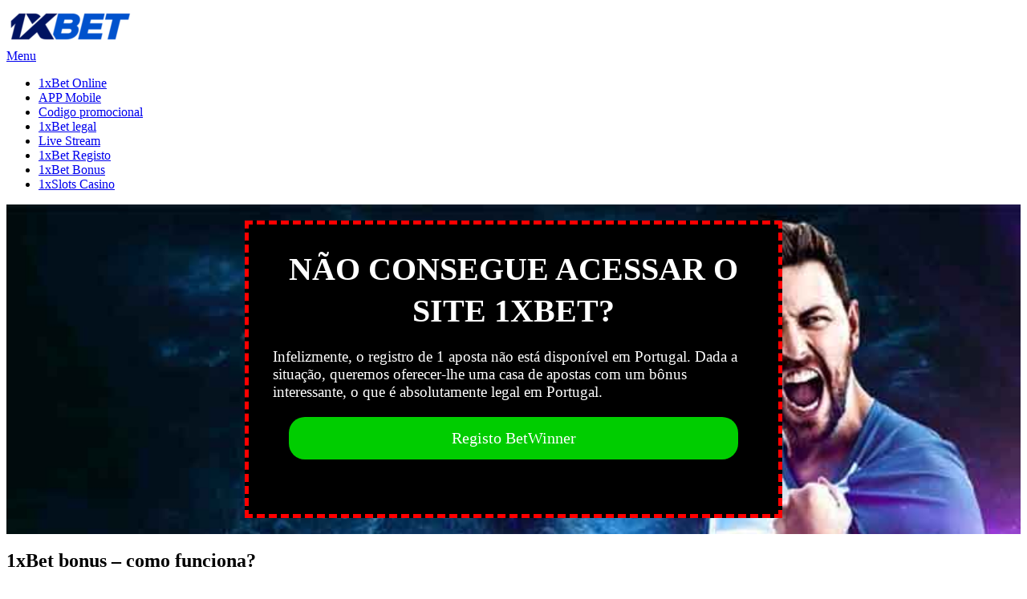

--- FILE ---
content_type: text/html; charset=UTF-8
request_url: https://1xbet-pt.net/1xbet-bonus-como-funciona/
body_size: 9624
content:
<!DOCTYPE html><html lang="pt-PT"><head><meta charset="UTF-8"><meta name="viewport" content="width=device-width, initial-scale=1"><script data-cfasync="false" id="ao_optimized_gfonts_config">WebFontConfig={google:{families:["Roboto:300,400,700","Roboto Condensed:300,400,700"] },classes:false, events:false, timeout:1500};</script><link rel="profile" href="http://gmpg.org/xfn/11"><link media="all" href="https://1xbet-pt.net/wp-content/cache/autoptimize/autoptimize_d0cafbc35d58b792675cc416ba44f1d9.php" rel="stylesheet" /><title>1xbet Bonus 130 euro,1xbet bonus registo, bonus condicoes</title><meta name='robots' content='max-image-preview:large' /><meta name="description"  content="1xbet Bonus ☑ Promocionais e ofertas de bônus do programa para os participantes da casa de apostas ☑ Bonus 1xbet - como funciona ☑ Como inscrever-se e obter o seu bónus? ☑ 1xbet bonus condicoes" /><link rel="canonical" href="https://1xbet-pt.net/1xbet-bonus-como-funciona/" /><link rel="amphtml" href="https://1xbet-pt.net/1xbet-bonus-como-funciona/amp/" /><meta name="generator" content="AMP for WP 1.0.87"/><link rel='dns-prefetch' href='//1xbet-pt.net' /><link href='https://fonts.gstatic.com' crossorigin='anonymous' rel='preconnect' /><link href='https://ajax.googleapis.com' rel='preconnect' /><link href='https://fonts.googleapis.com' rel='preconnect' /><link rel="https://api.w.org/" href="https://1xbet-pt.net/wp-json/" /><link rel="alternate" type="application/json" href="https://1xbet-pt.net/wp-json/wp/v2/pages/11" /><link rel="EditURI" type="application/rsd+xml" title="RSD" href="https://1xbet-pt.net/xmlrpc.php?rsd" /><link rel="wlwmanifest" type="application/wlwmanifest+xml" href="https://1xbet-pt.net/wp-includes/wlwmanifest.xml" /><meta name="generator" content="WordPress 5.8" /><link rel='shortlink' href='https://1xbet-pt.net/?p=11' /><link rel="alternate" type="application/json+oembed" href="https://1xbet-pt.net/wp-json/oembed/1.0/embed?url=https%3A%2F%2F1xbet-pt.net%2F1xbet-bonus-como-funciona%2F" /><link rel="alternate" type="text/xml+oembed" href="https://1xbet-pt.net/wp-json/oembed/1.0/embed?url=https%3A%2F%2F1xbet-pt.net%2F1xbet-bonus-como-funciona%2F&#038;format=xml" /><link rel="icon" href="https://1xbet-pt.net/wp-content/uploads/2019/04/cropped-favi-32x32.jpg" sizes="32x32" /><link rel="icon" href="https://1xbet-pt.net/wp-content/uploads/2019/04/cropped-favi-192x192.jpg" sizes="192x192" /><link rel="apple-touch-icon" href="https://1xbet-pt.net/wp-content/uploads/2019/04/cropped-favi-180x180.jpg" /><meta name="msapplication-TileImage" content="https://1xbet-pt.net/wp-content/uploads/2019/04/cropped-favi-270x270.jpg" /><style type="text/css" id="wp-custom-css">.nivo-caption {
	padding: 30px;
	background-color: rgba(0,0,0,0.5);
}

.comment-form-url {
	display: none;
}
.big-btn.ovh {
	overflow: hidden;
}
.logo {
	float: none;
	margin: 0 auto;
	display: block;
}
.nivo-caption .nivo-title {
    font-family: 'Roboto Condensed', sans-serif;
    font-size: 48px;
    font-weight: bold;
    color: #fff;
    margin: 0 0 20px 0;
    position: relative;
    display: inline-block;
	line-height: 1;
}
.comment-reply-title {
	font-size: 28px;
	color: #101010;
    font-family: 'Roboto',sans-serif;
    margin: 0 0 20px;
    padding: 0;
    line-height: 1.1;
    font-weight: 400;
}
.big-btn {
	display: block;
	width: auto;
	max-width: 470px;
	padding: 20px 40px;
	margin: 32px auto;
	box-sizing: border-box;
	box-shadow: 2px 2px 3px rgba(0,0,0,0.5);
	border: 3px solid green;
	color: green;
	font-size: 24px;
	text-transform: uppercase;
	text-align: center;
	transition: 0.15s;
	overflow: hidden;
}
.big-btn:hover {
	box-shadow: 0 0 0 rgba(0,0,0,0.9);
	border-color: #333;
}

.nivoSlider img {
	max-height: 70vh;
	object-fit: cover;
	object-position: top center;
}

.post-ratings {
	margin: 30px 0;
}

h2, h3 {
	overflow: hidden;
}
.ovh {
	display: none;
}
/*style promocode*/
.contptnet{
	margin:0 auto;
	width:100%;
}
.contptnet2{
	display:flex;
	justify-content:center;
	align-items:center;
	max-width:600px;
	height:100px;
	margin:0 auto;
	border-radius:5px;
}
.headirng{
	text-align:center;
	margin-top:20px !important;
}

.descrptnet{
	font-size:25px;
	text-align:center;
	text-transform:uppercase;
	color:#ff0000;
}
.codeptnet{
	display:block;
	font-size:32px;
	text-align:center;
	margin:0 !important;
	color:#ff0000;
}
.buttonptnet{
	display:flex;
	width:450px;
	height:50px;
	margin:0 auto;
	align-items:center;
	justify-content:center;
}
.buttonptnet1{
	max-width:200px !important;
	padding:1px;
	border-radius:10px;
	border:2px dashed green;
}
.buttonptneti{
		display:block;
	max-width:450px;
	width:300px;
	font-size: 20px;
	font-weight: 500;
	border-radius:10px;
	text-decoration: none;
	padding: 14px 0;
	border: 2px solid green;
	color: green;
	text-align: center;
	text-transform: uppercase;
	background-color: #fff;
	transition: .3s ease;
}
.buttonptneti:hover {
	border:2px solid #000;
}


.att-wrap {
    background: url(/wp-content/uploads/2019/07/1xbet-bonus.jpg) no-repeat;
    -webkit-background-size: cover;
    background-size: cover;
	padding: 20px;
  }
  .att-wrap-bg * {
    color: #fff;
  }
.att-wrap-entry-block {
	margin-bottom: 38px;
}
  .att-wrap-bg {
    max-width: 600px;
    margin: auto;
    background-color: #000;
    padding: 30px;
    border: 5px dashed red;
  }
  .att-wrap-entry-block img{
    height: 30px;
    display: inline-block;
    vertical-align: middle;
        margin-right: 10px;

  }
  .att-wrap-head {
    text-align: center;
    font-size: 40px;
    font-weight: bold;
		    line-height: 1.3em;
		margin-bottom: 20px;
  }
  .att-wrap-entry-block a{
    display: block;
    padding: 15px 20px;
    background-color: #00cd00;
    color: #fff;
    font-size: 20px;
    text-align: center;
    text-decoration: none;
    border-radius: 20px;
    margin: 20px;
    transition: .15s;
  }
  .att-wrap-entry-block a:hover {
    background-color: #cacd00;
  }
  .att-wrap-entry-block a span {
    display: inline-block;
    vertical-align: middle;
  }
  .att-wrap-entry-block ol li {
    font-size: 20px;
		line-height: 1.6em;
  }
  .att-wrap-entry-block ol li strong {
    display: inline-block;
    background-color: #fff;
    border: 1px dashed red;
    padding: 6px 14px;
    color: #000;
  }
  .att-wrap-entry-block>span {
    font-size: 20px;
    display: inline-block;
    margin: 10px;
    vertical-align: middle;
  }
button.pum-close {
	display: none;
}
.popup-submit {
	color: white;
    padding: 10px 20px;
    background: #2adf62;
    font-size: 30px;
    border-radius: 28px;
}
.popmake-close {
	    padding: 18px 13px;
    background: #848484;
    border-radius: 30px;
    color: #fff;
}
#popmake-209 {
	background: #ffb938 !important;
}
@media(max-width:468px){
	.att-wrap-head {
		font-size: 38px;
	}
	.att-wrap-bg {
		padding: 10px 20px;
	}
	.buttonptneti{
		width:135px;
		font-size:18px;
	}
	.codeptnet{
		font-size:27px;
	}
	.buttonptnet1{
		padding:0;
		height:47px;
	}
}
/*style promocode*/

@media screen and (max-width : 1024px) {
	.nivo-directionNav {
		display: none;
	}
	.nivo-caption p {
		display: none;
	}
	.nivo-caption .nivo-title {
		font-size: 32px;
	}
}
@media (min-width: 1169px) and (max-width : 1920px) {
	.nivo-caption {
		bottom: 15%;
	}
}

@media screen and (max-width: 767px) {
	.nivo-caption .nivo-title {
    font-size: 18px !important;
    line-height: 22px !important;
    margin: 0 0 10px !important;
}
	
}


@media screen and (max-width: 480px) and (min-width: 300px) {
	.nivo-caption .nivo-title {
    font-size: 18px !important;
    line-height: 22px !important;
    margin: -14px 0 10px !important;
}
	.nivo-caption {
    padding: 15px;
	}
}
@media screen and (min-width : 792px) {

}</style><script data-cfasync="false" id="ao_optimized_gfonts_webfontloader">(function() {var wf = document.createElement('script');wf.src='https://ajax.googleapis.com/ajax/libs/webfont/1/webfont.js';wf.type='text/javascript';wf.async='true';var s=document.getElementsByTagName('script')[0];s.parentNode.insertBefore(wf, s);})();</script></head><body class="page-template page-template-template-full-width page-template-template-full-width-php page page-id-11 wp-custom-logo"><div id="sitelayout_type" ><div class="site-header siteinner"><div class="container forhead"><div class="logo"> <a href="https://1xbet-pt.net/" class="custom-logo-link" rel="home"><img width="160" height="49" src="https://1xbet-pt.net/wp-content/uploads/2019/03/cropped-logo.png" class="custom-logo" alt="1xbet Portugal" /></a></div><div class="clear"></div></div><div class="mainmenu"><div class="container"><div class="toggle"> <a class="toggleMenu" href="#">Menu</a></div><div class="site_navigation"><div class="menu-1xmenu-container"><ul id="menu-1xmenu" class="menu"><li id="menu-item-41" class="menu-item menu-item-type-custom menu-item-object-custom menu-item-41"><a href="/">1xBet Online</a></li><li id="menu-item-42" class="menu-item menu-item-type-post_type menu-item-object-page menu-item-42"><a href="https://1xbet-pt.net/1xbet-mobile-app-download-de-aplicativos-para-android-iphone/">APP Mobile</a></li><li id="menu-item-43" class="menu-item menu-item-type-post_type menu-item-object-page menu-item-43"><a href="https://1xbet-pt.net/codigo-promocional-1xbet-2019-veja-todas-as-ofertas/">Codigo promocional</a></li><li id="menu-item-44" class="menu-item menu-item-type-post_type menu-item-object-page menu-item-44"><a href="https://1xbet-pt.net/1xbet-portugal-casa-de-apostas-online-em-portugal/">1xBet legal</a></li><li id="menu-item-45" class="menu-item menu-item-type-post_type menu-item-object-page menu-item-45"><a href="https://1xbet-pt.net/1xbet-stream-ao-vivo/">Live Stream</a></li><li id="menu-item-46" class="menu-item menu-item-type-post_type menu-item-object-page menu-item-46"><a href="https://1xbet-pt.net/1xbet-registo-pt-como-se-cadastrar-na-1-xbet-em-portugal/">1xBet Registo</a></li><li id="menu-item-47" class="menu-item menu-item-type-post_type menu-item-object-page current-menu-item page_item page-item-11 current_page_item menu-item-47"><a href="https://1xbet-pt.net/1xbet-bonus-como-funciona/" aria-current="page">1xBet Bonus</a></li><li id="menu-item-323" class="menu-item menu-item-type-post_type menu-item-object-page menu-item-323"><a href="https://1xbet-pt.net/revisao-do-1xslots-casino/">1xSlots Casino</a></li></ul></div></div></div></div></div><div class="att-wrap"><div class="att-wrap-bg"><div class="att-wrap-head" id="att-wrap-head">NÃO CONSEGUE ACESSAR O SITE 1XBET?<br></div><p style="font-size: 19px;">Infelizmente, o registro de 1 aposta não está disponível em Portugal. Dada a situação, queremos oferecer-lhe uma casa de apostas com um bônus interessante, o que é absolutamente legal em Portugal.</p><div class="att-wrap-entry"><div class="att-wrap-entry-block"> <a href="https://tiney.link/?_lp=1&_token=uuid_3v3t42vuj0hgc_3v3t42vuj0hgc6972b10c8b8cf4.41275424" rel="noopener nofollow" class="button-green">Registo BetWinner</a></div></div></div></div><div class="container"><div class="default_pagelayout"><section class="defaultpage_content_area fullwidth"><h1 class="entry-title">1xBet bonus &#8211; como funciona?</h1><div class="entry-content"><div id="attachment_141" style="width: 810px" class="wp-caption aligncenter"><img aria-describedby="caption-attachment-141" loading="lazy" class="lazy lazy-hidden wp-image-141 size-full" src="//1xbet-pt.net/wp-content/plugins/a3-lazy-load/assets/images/lazy_placeholder.gif" data-lazy-type="image" data-src="https://1xbet-pt.net/wp-content/uploads/2019/07/1xbet-bonus.jpg" alt="" width="800" height="414" srcset="" data-srcset="https://1xbet-pt.net/wp-content/uploads/2019/07/1xbet-bonus.jpg 800w, https://1xbet-pt.net/wp-content/uploads/2019/07/1xbet-bonus-300x155.jpg 300w, https://1xbet-pt.net/wp-content/uploads/2019/07/1xbet-bonus-768x397.jpg 768w" sizes="(max-width: 800px) 100vw, 800px" /><noscript><img aria-describedby="caption-attachment-141" loading="lazy" class="wp-image-141 size-full" src="https://1xbet-pt.net/wp-content/uploads/2019/07/1xbet-bonus.jpg" alt="" width="800" height="414" srcset="https://1xbet-pt.net/wp-content/uploads/2019/07/1xbet-bonus.jpg 800w, https://1xbet-pt.net/wp-content/uploads/2019/07/1xbet-bonus-300x155.jpg 300w, https://1xbet-pt.net/wp-content/uploads/2019/07/1xbet-bonus-768x397.jpg 768w" sizes="(max-width: 800px) 100vw, 800px" /></noscript><p id="caption-attachment-141" class="wp-caption-text">1xbet bônus e promoção</p></div><p>Hoje vamos falar sobre o infinitamente generosa plataforma de apostas 1xbet, que recebe todos os recém-chegados com um atraente bônus boas-vindas 1xbet. Como todos os prêmios desse tipo, o bônus é automaticamente creditado ao jogador ao depositar 100 euros como primeiro depósito, depois o bankroll automaticamente fica acrescentado até 200 euros. O 1xBet bônus permanece com o jogador até que seja totalmente recuperado. Bem, parece-me que para os novatos inscritos encontrar cem euros adicionais será uma motivação valiosa para se familiarizar rapidamente ao mundo das apostas esportivas e começar a usar o 1xbet Portugal.</p><p>Para entrar no jogo, você só precisa se registrar no 1xbet, formalizar sua conta pessoal, preencher tudo e depositar o primeiro dinheiro na conta do jogo. O 1xbet bonus será de 100% do valor do depósito, contudo não será superior a 100 euros. A propósito, ninguém lhe obriga a abrir uma conta em euros, pode ser em real, dólar ou outra moeda, e o <a href="https://1xbet-pt.net/codigo-promocional-1xbet-2019-veja-todas-as-ofertas/">codigo promocional 1xbet</a> ainda estará lá. Depois disso a coisa principal é não demorar muito e aproveitar para jogar num período de 30 dias. Caso contrário, a 1xbet ficará sem paciência e revogará seu bônus.</p> <a href="#popmake-315" class="big-btn" rel="nofollow">Registo BetWinner</a><h2>Particularidades e limitações do 1xBet bônus</h2><p>No entanto, as condições de apostas na 1xbet são bastante atraentes. O valor total do 1xbet bonus poderia ser cinco vezes maior. Ou seja, se a casa de apostas creditou cem euros de bônus na conta do jogador, o que deve fazer é apostar no valor total de 500 euros. Apenas as promoções express são levadas em conta, e deve acumular, pelo menos, três eventos com coeficientes de 1,40. Assim que o valor total for apostado cinco vezes e todas as apostas forem calculadas, a casa creditará o 1xbet bonus prometido na conta real do jogador.</p><p>E agora falamos um pouco sobre as limitações que esse 1xbet bonus impõe ao novato. A plataforma de apostas irá bloquear temporariamente a opção de retirar fundos para cada participante da promoção. Depois que o jogador ganha (ou perde) o dinheiro do bônus, toda a promoção estará zerada de novo. No entanto, estou certo de que o jogador estará com muita vontade de usar seu bônus, deve lembrar que a retirada dos fundos somente quando atingir seu objetivo. Então, amigos, registrem-se e usem sua chance, enquanto houver essa oportunidade.</p> <a href="#popmake-315" class="big-btn" rel="nofollow">Registo BetWinner</a><h2>Outros 1xBet bônus disponíveis e promoções progressivas</h2><div id="attachment_142" style="width: 810px" class="wp-caption aligncenter"><img aria-describedby="caption-attachment-142" loading="lazy" class="lazy lazy-hidden wp-image-142 size-full" src="//1xbet-pt.net/wp-content/plugins/a3-lazy-load/assets/images/lazy_placeholder.gif" data-lazy-type="image" data-src="https://1xbet-pt.net/wp-content/uploads/2019/07/1xbet-promotionss-on-site.jpg" alt="" width="800" height="390" srcset="" data-srcset="https://1xbet-pt.net/wp-content/uploads/2019/07/1xbet-promotionss-on-site.jpg 800w, https://1xbet-pt.net/wp-content/uploads/2019/07/1xbet-promotionss-on-site-300x146.jpg 300w, https://1xbet-pt.net/wp-content/uploads/2019/07/1xbet-promotionss-on-site-768x374.jpg 768w" sizes="(max-width: 800px) 100vw, 800px" /><noscript><img aria-describedby="caption-attachment-142" loading="lazy" class="wp-image-142 size-full" src="https://1xbet-pt.net/wp-content/uploads/2019/07/1xbet-promotionss-on-site.jpg" alt="" width="800" height="390" srcset="https://1xbet-pt.net/wp-content/uploads/2019/07/1xbet-promotionss-on-site.jpg 800w, https://1xbet-pt.net/wp-content/uploads/2019/07/1xbet-promotionss-on-site-300x146.jpg 300w, https://1xbet-pt.net/wp-content/uploads/2019/07/1xbet-promotionss-on-site-768x374.jpg 768w" sizes="(max-width: 800px) 100vw, 800px" /></noscript><p id="caption-attachment-142" class="wp-caption-text">1xbet promoções no site</p></div><p>Todos os anos aparecem inúmeros bonus 1xbet e promoções. Frequentemente são temporários, cronometrados e relativos a um evento, mas também existem as promoções permanentes, como o 1xbet bônus de boas vindas, um bônus para apostas falhadas e vários jackpots. Relativamente recente, também foram adicionados os bônus individuais para comemorar o aniversário do jogador. É muito bom receber um repasse grátis nesse dia.</p><p>É impossível não notar que a empresa continuamente realiza concursos em vários sites parceiros com taxas e previsões, de modo que qualquer um pode tentar sua sorte e ganhar um saldo para apostas futuras sem arriscar nada.</p><p>Não muito tempo atrás, por exemplo, a 1xbet lançou um projeto interessante junto com um canal popular no YouTube, falaremos disso a continuação porque você precisa assisti-lo, mas o ponto é que este é um forma de premiar e jogar muito interessante, que representa outro tipo de competição. Participe e ganhe prêmios exclusivos.</p> <a href="#popmake-315" class="big-btn" rel="nofollow">Registo BetWinner</a><h2>Informação adicional sobre a plataforma 1xBet</h2><p>Hoje, nosso foco é a operadora de apostas1xBet que merece uma revisão detalhada de suas atividades porque está no mercado de jogo de Portugal há relativamente pouco tempo. Os operadores começaram como o escritório de apostas real na Rússia em 2007 e já se tornaram uns dos melhores neste nicho. Segundo as estatísticas, a casa 1xBet é agora a marca de referência mais popular e reconhecível de apostas da Rússia. Centenas de milhares de jogadores escolheram precisamente esta empresa e agora vamos entender o porquê.</p><p>Em particular, quero destacar o apoio geral que esta empresa recebe. Você pode contatá-los de qualquer maneira conveniente para você &#8211; escrevendo uma carta, escrevendo no bate-papo, ligando de um celular ou diretamente no site (também existe essa função). O próximo passo da evolução provavelmente será o encontro personal ao vivo com um cliente. Nãooo, é uma brincadeira, claro, mas o serviço de suporte de qualidade desempenha um papel significativo nesse negócio e o 1xBet entende isso como nenhum outro.</p><h3>Componente financeiro</h3><p><img loading="lazy" class="lazy lazy-hidden aligncenter wp-image-338 size-full" title="Informação adicional sobre a plataforma 1xBet" src="//1xbet-pt.net/wp-content/plugins/a3-lazy-load/assets/images/lazy_placeholder.gif" data-lazy-type="image" data-src="https://1xbet-pt.net/wp-content/uploads/2021/01/5.png" alt="Informação adicional sobre a plataforma 1xBet" width="1776" height="828" srcset="" data-srcset="https://1xbet-pt.net/wp-content/uploads/2021/01/5.png 1776w, https://1xbet-pt.net/wp-content/uploads/2021/01/5-300x140.png 300w, https://1xbet-pt.net/wp-content/uploads/2021/01/5-768x358.png 768w, https://1xbet-pt.net/wp-content/uploads/2021/01/5-1024x477.png 1024w" sizes="(max-width: 1776px) 100vw, 1776px" /><noscript><img loading="lazy" class="aligncenter wp-image-338 size-full" title="Informação adicional sobre a plataforma 1xBet" src="https://1xbet-pt.net/wp-content/uploads/2021/01/5.png" alt="Informação adicional sobre a plataforma 1xBet" width="1776" height="828" srcset="https://1xbet-pt.net/wp-content/uploads/2021/01/5.png 1776w, https://1xbet-pt.net/wp-content/uploads/2021/01/5-300x140.png 300w, https://1xbet-pt.net/wp-content/uploads/2021/01/5-768x358.png 768w, https://1xbet-pt.net/wp-content/uploads/2021/01/5-1024x477.png 1024w" sizes="(max-width: 1776px) 100vw, 1776px" /></noscript></p><p>Vamos começar com a recarga da conta, também aqui tudo está em ordem. Você precisa trabalhar duro para encontrar um sistema de pagamento que não estaria disponível no site. O mínimo com o qual você pode recarregar sua conta é 1 euro, 1 dólar ou valores equivalentes em outras moedas. Alias, esta plataforma de apostas suporta transações em mais do que suficientes moedas.</p><p>Quanto à retirada de fundos, pode ser feito no mesmo sistema de pagamento com o qual foi feito o depósito. Isso é feito, principalmente, para aumentar a segurança das contas dos clientes. No entanto, no caso em que a retirada no sistema de pagamento com o qual depositou, por algum motivo não for disponível mais para você, o [óbice pode ser resolvido entrando em contato com o serviço de suporte. Na verdade terá que passar pelo processo de confirmação da identidade, mas não é um processo tão longo.</p><h3>Alto indice de confiabilidade</h3><p>Este é agora o ponto mais vulnerável da empresa. Não porque seja uma plataforma de apostas não confiável, nada disso. Um líder de mercado deve ser confiável por definição. Mas porque os competidores e até mesmos jogadores tentam trapacear, invadir o soft da empresa tentando aproveitar algumas funcionalidades. Logo depois de uma tentativa frustrada de fazê-lo, começam a acusar a casa de danos afligidos a eles e a espalhar suas queixas sempre que possível.</p><p>De fato, há um certo percentual de insatisfação em cada empresa e, consequentemente, quanto maior for empresa, maior será o número desse percentual. Assim, por exemplo, em uma empresa onde apenas 1000 jogadores jogam, 1% está insatisfeito &#8211; serão apenas 10 jogadores, mas em uma empresa onde centenas de milhares jogam 1% já está longe de 10 jogadores, aproxima-se a mais de 1.000. É normal, nada a fazer. Nesse sentido, alguns podem ter uma opinião subjetiva e absolutamente errada, bem distante da realidade.</p><p>Com a nossa experiência e autoridade podemos garantir-lhes, amigos, que esta empresa é uma das mais confiáveis ​​do setor. E não se apresse a acreditar em todos os tipos de avaliações que aparecem, a maioria é propaganda negra de concorrentes e queixas de fraudadores.</p><h3>Benefícios do 1xBet bônus</h3><p><img loading="lazy" class="lazy lazy-hidden aligncenter wp-image-143 size-full" src="//1xbet-pt.net/wp-content/plugins/a3-lazy-load/assets/images/lazy_placeholder.gif" data-lazy-type="image" data-src="https://1xbet-pt.net/wp-content/uploads/2019/07/dfgsdf.jpg" alt="" width="800" height="450" srcset="" data-srcset="https://1xbet-pt.net/wp-content/uploads/2019/07/dfgsdf.jpg 800w, https://1xbet-pt.net/wp-content/uploads/2019/07/dfgsdf-300x169.jpg 300w, https://1xbet-pt.net/wp-content/uploads/2019/07/dfgsdf-768x432.jpg 768w" sizes="(max-width: 800px) 100vw, 800px" /><noscript><img loading="lazy" class="aligncenter wp-image-143 size-full" src="https://1xbet-pt.net/wp-content/uploads/2019/07/dfgsdf.jpg" alt="" width="800" height="450" srcset="https://1xbet-pt.net/wp-content/uploads/2019/07/dfgsdf.jpg 800w, https://1xbet-pt.net/wp-content/uploads/2019/07/dfgsdf-300x169.jpg 300w, https://1xbet-pt.net/wp-content/uploads/2019/07/dfgsdf-768x432.jpg 768w" sizes="(max-width: 800px) 100vw, 800px" /></noscript></p><p>A revisão da casa 1xBet deixa claro que esta empresa atingiu um alto nível de qualidade e cada ano esse nível só fica melhor. Observando-a desde o início de sua atividade, podemos dizer com confiança que esta empresa tem um grande futuro. Regulares melhorias funcionais, atividades de marketing, programas de fidelidade, vários 1xBet bônus, promoções, etc. É bem possível que tudo isso faça da 1xBet um líder não apenas na Rússia, mas também em Portugal.</p><div id="gtx-trans" style="position: absolute; left: 676px; top: 655.25px;"><div class="gtx-trans-icon"></div></div><p><a href="#popmake-315"  class="big-btn" rel="nofollow">Registo BetWinner</a></p><div id="comments" class="comments-area"><div id="respond" class="comment-respond"><div id="reply-title" class="comment-reply-title">Deixe uma resposta <small><a rel="nofollow" id="cancel-comment-reply-link" href="/1xbet-bonus-como-funciona/#respond" style="display:none;">Cancelar resposta</a></small></div><form action="https://1xbet-pt.net/wp-comments-post.php" method="post" id="commentform" class="comment-form" novalidate><p class="comment-notes"><span id="email-notes">O seu endereço de email não será publicado.</span> Campos obrigatórios marcados com <span class="required">*</span></p><p class="comment-form-comment"><label for="comment">Comentário</label><textarea id="comment" name="comment" cols="45" rows="8" maxlength="65525" required="required"></textarea></p><p class="comment-form-author"><label for="author">Nome <span class="required">*</span></label> <input id="author" name="author" type="text" value="" size="30" maxlength="245" required='required' /></p><p class="comment-form-email"><label for="email">Email <span class="required">*</span></label> <input id="email" name="email" type="email" value="" size="30" maxlength="100" aria-describedby="email-notes" required='required' /></p><p class="comment-form-url"><label for="url">Site</label> <input id="url" name="url" type="url" value="" size="30" maxlength="200" /></p><p class="form-submit"><input name="submit" type="submit" id="submit" class="submit" value="Publicar comentário" /> <input type='hidden' name='comment_post_ID' value='11' id='comment_post_ID' /> <input type='hidden' name='comment_parent' id='comment_parent' value='0' /></p></form></div></div></div></section></div></div><div class="sitefooter"><div class="container"><div class="clear"></div></div><div class="copyrightwrap"><div class="container"><div class="center">1xbet Portugal</div><div class="right"><div class="azscore"> <a href="https://azscore.com.br/"><img src="/wp-content/uploads/logo.svg" alt="azscore.com.br" width="180"></a> <a href="/laliga-fixtures/">Liga espanhola calendário</a></div></div><div class="clear"></div></div></div></div></div><div id="pum-315" class="pum pum-overlay pum-theme-202 pum-theme-default-theme popmake-overlay click_open" data-popmake="{&quot;id&quot;:315,&quot;slug&quot;:&quot;content&quot;,&quot;theme_id&quot;:202,&quot;cookies&quot;:[],&quot;triggers&quot;:[{&quot;type&quot;:&quot;click_open&quot;,&quot;settings&quot;:{&quot;cookie_name&quot;:&quot;&quot;,&quot;extra_selectors&quot;:&quot;&quot;}}],&quot;mobile_disabled&quot;:null,&quot;tablet_disabled&quot;:null,&quot;meta&quot;:{&quot;display&quot;:{&quot;stackable&quot;:false,&quot;overlay_disabled&quot;:false,&quot;scrollable_content&quot;:false,&quot;disable_reposition&quot;:false,&quot;size&quot;:&quot;medium&quot;,&quot;responsive_min_width&quot;:&quot;0%&quot;,&quot;responsive_min_width_unit&quot;:false,&quot;responsive_max_width&quot;:&quot;100%&quot;,&quot;responsive_max_width_unit&quot;:false,&quot;custom_width&quot;:&quot;640px&quot;,&quot;custom_width_unit&quot;:false,&quot;custom_height&quot;:&quot;380px&quot;,&quot;custom_height_unit&quot;:false,&quot;custom_height_auto&quot;:false,&quot;location&quot;:&quot;center top&quot;,&quot;position_from_trigger&quot;:false,&quot;position_top&quot;:&quot;100&quot;,&quot;position_left&quot;:&quot;0&quot;,&quot;position_bottom&quot;:&quot;0&quot;,&quot;position_right&quot;:&quot;0&quot;,&quot;position_fixed&quot;:false,&quot;animation_type&quot;:&quot;fade&quot;,&quot;animation_speed&quot;:&quot;350&quot;,&quot;animation_origin&quot;:&quot;center top&quot;,&quot;overlay_zindex&quot;:false,&quot;zindex&quot;:&quot;1999999999&quot;},&quot;close&quot;:{&quot;text&quot;:&quot;&quot;,&quot;button_delay&quot;:&quot;0&quot;,&quot;overlay_click&quot;:false,&quot;esc_press&quot;:false,&quot;f4_press&quot;:false},&quot;click_open&quot;:[]}}" role="dialog" aria-hidden="true" ><div id="popmake-315" class="pum-container popmake theme-202 pum-responsive pum-responsive-medium responsive size-medium"><div class="pum-content popmake-content"><p style="font-size: 24px; text-align: center;">Você está interessado em receber bônus incríveis e em aproveitar as altas chances de outra casa de apostas confiável?</p><p style="display: flex; flex-wrap: wrap; justify-content: space-around; align-items: center; margin: 40px 0;"><a href="https://tiney.link/?_lp=1&amp;_token=uuid_3v3t42vuj0hgc_3v3t42vuj0hgc6972b10c8b8cf4.41275424" class="green-btn" rel="noopener nofollow noreferrer" target="_blank">Sim, estou interessado.</a><span class="popup-decline pum-close popmake-close">Não, obrigado</span></p></div> <button type="button" class="pum-close popmake-close" aria-label="Close"> CLOSE </button></div></div><div id="pum-209" class="pum pum-overlay pum-theme-204 pum-theme-enterprise-blue popmake-overlay pum-click-to-close auto_open click_open" data-popmake="{&quot;id&quot;:209,&quot;slug&quot;:&quot;betwinner&quot;,&quot;theme_id&quot;:204,&quot;cookies&quot;:[{&quot;event&quot;:&quot;on_popup_close&quot;,&quot;settings&quot;:{&quot;name&quot;:&quot;pum-209&quot;,&quot;key&quot;:&quot;&quot;,&quot;session&quot;:false,&quot;time&quot;:&quot;1 month&quot;,&quot;path&quot;:&quot;1&quot;}}],&quot;triggers&quot;:[{&quot;type&quot;:&quot;auto_open&quot;,&quot;settings&quot;:{&quot;cookie_name&quot;:[&quot;pum-209&quot;],&quot;delay&quot;:&quot;15000&quot;}},{&quot;type&quot;:&quot;click_open&quot;,&quot;settings&quot;:{&quot;extra_selectors&quot;:&quot;&quot;,&quot;cookie_name&quot;:null}}],&quot;mobile_disabled&quot;:null,&quot;tablet_disabled&quot;:null,&quot;meta&quot;:{&quot;display&quot;:{&quot;stackable&quot;:false,&quot;overlay_disabled&quot;:false,&quot;scrollable_content&quot;:false,&quot;disable_reposition&quot;:false,&quot;size&quot;:&quot;small&quot;,&quot;responsive_min_width&quot;:&quot;0%&quot;,&quot;responsive_min_width_unit&quot;:false,&quot;responsive_max_width&quot;:&quot;100%&quot;,&quot;responsive_max_width_unit&quot;:false,&quot;custom_width&quot;:&quot;640px&quot;,&quot;custom_width_unit&quot;:false,&quot;custom_height&quot;:&quot;380px&quot;,&quot;custom_height_unit&quot;:false,&quot;custom_height_auto&quot;:false,&quot;location&quot;:&quot;center&quot;,&quot;position_from_trigger&quot;:false,&quot;position_top&quot;:&quot;100&quot;,&quot;position_left&quot;:&quot;0&quot;,&quot;position_bottom&quot;:&quot;0&quot;,&quot;position_right&quot;:&quot;0&quot;,&quot;position_fixed&quot;:&quot;1&quot;,&quot;animation_type&quot;:&quot;fade&quot;,&quot;animation_speed&quot;:&quot;350&quot;,&quot;animation_origin&quot;:&quot;center top&quot;,&quot;overlay_zindex&quot;:false,&quot;zindex&quot;:&quot;1999999999&quot;},&quot;close&quot;:{&quot;text&quot;:&quot;&quot;,&quot;button_delay&quot;:&quot;0&quot;,&quot;overlay_click&quot;:&quot;1&quot;,&quot;esc_press&quot;:&quot;1&quot;,&quot;f4_press&quot;:false},&quot;click_open&quot;:[]}}" role="dialog" aria-hidden="true" ><div id="popmake-209" class="pum-container popmake theme-204 pum-responsive pum-responsive-small responsive size-small pum-position-fixed"><div class="pum-content popmake-content"><p style="font-size: 24px; text-align: center;">Você está interessado em receber bônus incríveis e em aproveitar as altas chances de outra casa de apostas confiável?</p><p style="display: flex; flex-wrap: wrap; justify-content: space-around; align-items: center; margin: 40px 0;"><a href="https://tiney.link/?_lp=1&amp;_token=uuid_3v3t42vuj0hgc_3v3t42vuj0hgc6972b10c8b8cf4.41275424" class="green-btn" rel="noopener nofollow noreferrer" target="_blank">Sim, estou interessado.</a><span class="popup-decline pum-close popmake-close">Não, obrigado</span></p></div> <button type="button" class="pum-close popmake-close" aria-label="Close"> × </button></div></div> <noscript><iframe src="https://www.googletagmanager.com/ns.html?id=GTM-KGL3DVH" height="0" width="0" style="display:none;visibility:hidden"></iframe></noscript>  <script type='text/javascript' id='popup-maker-site-js-extra'>var pum_vars = {"version":"1.9.1","ajaxurl":"https:\/\/1xbet-pt.net\/wp-admin\/admin-ajax.php","restapi":"https:\/\/1xbet-pt.net\/wp-json\/pum\/v1","rest_nonce":null,"default_theme":"202","debug_mode":"","disable_tracking":"","home_url":"\/","message_position":"top","core_sub_forms_enabled":"1","popups":[]};
var ajaxurl = "https:\/\/1xbet-pt.net\/wp-admin\/admin-ajax.php";
var pum_sub_vars = {"ajaxurl":"https:\/\/1xbet-pt.net\/wp-admin\/admin-ajax.php","message_position":"top"};
var pum_popups = {"pum-315":{"disable_on_mobile":false,"disable_on_tablet":false,"custom_height_auto":false,"scrollable_content":false,"position_from_trigger":false,"position_fixed":false,"overlay_disabled":false,"stackable":false,"disable_reposition":false,"close_on_form_submission":false,"close_on_overlay_click":false,"close_on_esc_press":false,"close_on_f4_press":false,"disable_form_reopen":false,"disable_accessibility":false,"triggers":[{"type":"click_open","settings":{"cookie_name":"","extra_selectors":""}}],"theme_id":"202","size":"medium","responsive_min_width":"0%","responsive_max_width":"100%","custom_width":"640px","custom_height":"380px","animation_type":"fade","animation_speed":"350","animation_origin":"center top","location":"center top","position_top":"100","position_bottom":"0","position_left":"0","position_right":"0","zindex":"1999999999","close_button_delay":"0","close_on_form_submission_delay":"0","cookies":[],"theme_slug":"default-theme","id":315,"slug":"content"},"pum-209":{"disable_on_mobile":false,"disable_on_tablet":false,"custom_height_auto":false,"scrollable_content":false,"position_from_trigger":false,"position_fixed":true,"overlay_disabled":false,"stackable":false,"disable_reposition":false,"close_on_form_submission":false,"close_on_overlay_click":true,"close_on_esc_press":true,"close_on_f4_press":false,"disable_form_reopen":false,"disable_accessibility":false,"triggers":[{"type":"auto_open","settings":{"cookie_name":["pum-209"],"delay":"15000"}}],"cookies":[{"event":"on_popup_close","settings":{"name":"pum-209","key":"","session":false,"time":"1 month","path":"1"}}],"theme_id":"204","size":"small","responsive_min_width":"0%","responsive_max_width":"100%","custom_width":"640px","custom_height":"380px","animation_type":"fade","animation_speed":"350","animation_origin":"center top","location":"center","position_top":"100","position_bottom":"0","position_left":"0","position_right":"0","zindex":"1999999999","close_button_delay":"0","close_on_form_submission_delay":"0","theme_slug":"enterprise-blue","id":209,"slug":"betwinner"}};</script> <script defer src="https://1xbet-pt.net/wp-content/cache/autoptimize/autoptimize_d4aab75f4f7cc3996323517cc8e108f0.php"></script></body></html>

--- FILE ---
content_type: image/svg+xml
request_url: https://1xbet-pt.net/wp-content/uploads/logo.svg
body_size: 3660
content:
<svg viewBox="0 0 421 108" fill="none" xmlns="http://www.w3.org/2000/svg"><path fill-rule="evenodd" clip-rule="evenodd" d="M205.103 31.409c-1.855-.897-5.849-2.4-11.766-2.4-14.13 0-22.565 8.9-22.565 23.806 0 14.512 8.3 23.175 22.203 23.175 4.532 0 9.248-.918 12.31-2.398l1.343-.65 2.256 8.606-.888.442c-2.921 1.456-8.829 3.01-16.65 3.01C172.304 85 160 72.473 160 53.085 160 33.605 173.597 20 193.065 20c8.638 0 13.396 1.984 15.04 2.837l.895.466-2.597 8.734-1.3-.628zm-58.41 26.855l-21.525-17.233-.088-.103c-1.076-1.257-1.599-2.65-1.599-4.26 0-1.988.779-3.596 2.38-4.914 1.378-1.134 3.034-1.617 5.534-1.617.2 0 .408.003.625.008 2.632.079 5.29 2.197 8.366 4.65l1.654 1.314 5.551-6.968-.837-.76C141.133 23.277 136.509 21 131.757 21c-5.382 0-9.888 1.595-13.392 4.741-3.539 3.174-5.334 7.268-5.334 12.17 0 3.656 1.128 6.908 3.352 9.666l.088.112 21.126 16.3c.715.551 1.276 1.149 1.671 1.775.46.73.726 1.446.726 2.939 0 2.487-.846 4.428-2.585 5.935-1.786 1.549-4.116 2.302-7.123 2.302-2.979 0-5.286-2.14-8.775-5.379l-.149-.138c-.814-.753-1.686-1.56-2.637-2.404l-.844-.75L111 74.725l.799.877c7.126 7.826 12.602 11.34 17.759 11.396l.336.001c5.98 0 10.981-1.73 15.284-5.29 3.701-3.058 5.822-8.295 5.822-14.37 0-3.363-.798-4.976-2.587-7.319a10.185 10.185 0 00-1.72-1.757zM90.726 30.756H65V22h38v7.992l-24.12 44.81H103V84H65v-8.412l25.726-44.832zm-62.363 7.19l-8.218 20.946H36.55l-8.187-20.945zM0 83.937L24.168 22.36h9.902l23.798 61.577H46.275L39.908 67.55H16.78l-6.447 16.387H0zm346.59-33.944h1.433c9.662 0 14.349-3.833 14.349-11.72 0-2.053 0-8.306-11.815-8.306h-3.967v20.026zm26.687-12.508c0 7.709-3.291 13.508-9.784 17.239l-1.338.77L382 85h-13.075l-16.522-26.039h-5.812V85H336V21h18.796c5.847 0 10.428 1.417 13.613 4.211 3.231 2.837 4.869 6.966 4.869 12.274zM390 85h31v-8.967h-20.317v-19.86H421v-8.885h-20.317v-17.32H421V21h-31v64z" fill="#fff"/><path fill-rule="evenodd" clip-rule="evenodd" d="M301.619 87.433l.022.212c.051.486.121 1.142.26 1.93.368 2.084 1.434 4.062 3.03 5.647A53.83 53.83 0 01270.109 108c-29.726 0-53.91-24.198-53.91-53.941 0-28.345 22.457-52.05 50.493-53.835a17.074 17.074 0 00-5.191 9.159c-21.049 4.068-36.86 23.184-36.86 44.676 0 1.736.11 3.546.327 5.38a45.233 45.233 0 003.175 12.12 45.555 45.555 0 0029.718 26.305 45.344 45.344 0 0012.248 1.691c2.631 0 5.324-.242 8.003-.72 8.727-1.558 16.728-5.602 23.183-11.71.115.106.228.212.324.308zm20.036-5.652c.384-.098.812-.206 1.144-.194.569.022 1.074.568 1.201.968 0 0 .022.732-.442 1.275-1.459 1.702-3.575 2.558-5.953 3.52a77.94 77.94 0 00-1.928.8c-.144.062-.544.306-1.026.599-.911.554-2.112 1.285-2.408 1.296-1.335.05-2.534-1.228-2.686-2.093-.088-.5-.134-.942-.179-1.363-.09-.852-.171-1.615-.561-2.586-.627-1.561-1.862-2.681-2.957-3.675a23.44 23.44 0 01-1-.941c-.308-.314-.627-.613-.943-.91-1.043-.978-2.059-1.93-2.559-3.324-.196-.546-.222-.789-.264-1.174-.017-.155-.036-.333-.07-.564a15.93 15.93 0 01-.054-.51v-.001c-.07-.715-.186-1.906-.301-2.138-2.38 1.078-1.25 3.593-1.25 3.593-11.845 13.682-32.64 15.554-32.64 15.554.046.097.089.198.125.302.412 1.205 1.313 2.27 2.295 3.256.061.062.314.234.631.45.717.485 1.765 1.196 1.704 1.388-.399.016-.739.175-1.081.335a3.985 3.985 0 01-.729.286c-.501.125-1.029.057-1.536-.009l-.101-.013-.056-.007c-.335-.042-.642-.051-.936-.06-.687-.02-1.303-.039-2.04-.472-.643-.378-.844-1.253-1.037-2.088-.089-.386-.176-.764-.304-1.08-.384-.948-1.148-1.378-1.956-1.833a15.65 15.65 0 01-.627-.366c-.391-.243-.768-.505-1.145-.766-.615-.427-1.228-.853-1.902-1.2-.47-.241-.861-.496-1.245-.747-.49-.32-.969-.633-1.587-.9-.312-.135-.846-.43-1.331-.708a4.465 4.465 0 01-1.254.661c-1.068.38-4.334-2.466-4.334-2.466-6.846-4.742-5.276-11.508-5.276-11.508.081-1.608-1.395-1.808-2.964-2.021-.863-.117-1.754-.238-2.429-.6-1.727-.923-2.007-1.267-3.033-2.53h-.001l-.001-.002a82.017 82.017 0 00-.476-.582c-.929-1.126-1.296-3.124-1.103-4.556.449-3.35 3.539-4.917 3.539-4.917 3.983-2.765 7.523-.024 7.523-.024.296.459.818 1.016 1.239 1.372 0 0 1.831 1.057 2.367 1.776.331.444.637.74.944 1.035.189.183.379.365.573.582.158.177.358.297.546.41.31.188.59.356.604.724.014.37-.001.677-.013.92-.044.852-.048.945 1.386.3 1.071-.481 1.878-1.436 2.565-2.262.607-.73.792-1.313 1.083-2.244.418-1.342.926-2.629 1.469-3.924.228-.542.476-1.223.646-1.795.187-.63.105-.84-.012-1.144a3.321 3.321 0 01-.112-.321c-.303-1.047-.517-2.505-.672-3.784l-.015-.124c-.211-1.75-.34-2.813-.79-3.694-.041-.08-.092-.188-.148-.307-.164-.35-.378-.804-.557-1.01-.203-.234-.463-.318-.734-.404a3.738 3.738 0 01-.339-.12c-1.014-.435-1.853-1.146-1.752-2.319.092-1.072.296-1.082.487-1.092.169-.008.329-.016.392-.762a1.294 1.294 0 00-.081-.535c-.067-.215-.126-.4.045-.68.25-.043.775.334 1.145.6l.062.044c.41.293 1.067.788 1.455 1.11 1.329 1.104 1.508 1.45 1.434 2.874-.023.454.177 1.539.504 1.96l1.086 1.764c.378.684.821 1.325 1.263 1.965a28.47 28.47 0 011.045 1.588c.271.455.497.767.68 1.02.43.593.628.867.635 1.916l-1.588 9.855s.383.444.336.778c-.089.624-1.2 3.445-1.451 4.032a1.53 1.53 0 01-.185.32c-.112.157-.127.178.226.378l.03.016c.167.095.473.268.681.341l.117.04c.204.07.424.145.597.26l.56.375c2.084 1.4 4.242 2.849 6.81 3.142 1.273.146 2.076.055 3.005-.88.083-.197.306-.662.577-1.227.594-1.236 1.419-2.955 1.517-3.42.342-1.614.942-3.141 1.542-4.668.348-.887.696-1.773.994-2.676.441-1.34 1.256-2.55 2.069-3.76.667-.992 1.333-1.983 1.792-3.042.2-.461.516-1.147.864-1.905.843-1.833 1.879-4.085 1.943-4.603l.534-.148c.116-.202.176-.444.235-.686.046-.185.091-.37.162-.536.088-.207.18-.413.272-.62.108-.243.216-.486.319-.732.292-.697.638-1.37.988-2.039.456-.872.899-1.75 1.342-2.626l.001-.001c.468-.926.936-1.853 1.419-2.774a96.74 96.74 0 002.275-4.587c.879-1.917 1.665-3.875 2.241-5.93l.193-.687c.19-.674.381-1.35.565-2.024.238-.873.447-1.715.647-2.589.24-1.052.27-1.884.146-2.97-.048-.423-.156-.833-.263-1.243a9.597 9.597 0 01-.251-1.14c-.164-1.186-.497-2.336-.83-3.488-.13-.446-.259-.892-.378-1.341-.133-.498-.304-1.073-.476-1.652-.425-1.426-.858-2.878-.742-3.28.104-.359.472-.733 1.246-.818.57-.062.938.025 1.506.172.701.182 1.364.726 1.951 1.207.101.083.199.164.295.24.43.344.926.749 1.258 1.192.162.216.272.458.381.7.114.25.228.5.399.72.719.928 1.452 1.772 2.398 2.379.381.244.891.386 1.398.528.489.136.975.272 1.338.497l.218.134c.513.315.931.572 1.353 1.027.064.068.138.142.215.218l.001.001c.247.246.53.528.652.814.146.343.126.837.063 1.185-.166.91-.735 1.568-1.314 2.237l-.229.267c-.445.525-.942.986-1.436 1.445-.853.792-1.698 1.577-2.258 2.674-.769 1.504-1.14 3.318-1.488 5.014-.068.334-.135.663-.205.984-.061.284-.125.563-.19.84-.214.925-.424 1.83-.476 2.803-.027.49-.021.98-.015 1.47.005.515.011 1.03-.02 1.543-.041.676-.033 1.365-.025 2.056.015 1.325.03 2.66-.3 3.937-.456 1.77-1.385 3.005-2.595 4.216l-.17.172c-.158.16-.317.32-.491.481a24.93 24.93 0 01-2.519 2.044c-.441.315-.424.993-.408 1.66.008.32.016.637-.026.91l1.395.718-2.227 12.052-.141.23 6.802-2.096c.476.12 1.331-.056 1.331-.056s3.469-1.28 4.778-.321c.667.488 1.534 1.784 2.224 2.938a16.138 16.138 0 011.687 3.957l2.931 10.504c.394 1.098 1.344 3.31 2.445 3.943.359.207.866.33 1.325.442.159.038.312.076.451.114.062.017.123.036.185.054h.001c.138.041.277.082.417.111 1.755.357 3.469-.01 5.153-.37l.59-.125c.129-.027.273-.063.424-.101zM305 25.13c.015-.057.031-.108.045-.152.17-.185.428-.447.573-.592.604-.61 1.346-1.36 2.077-2.301l.178-.225.003-.003c.598-.754 1.619-2.042 2.311-3.857C319.104 27.894 324 40.591 324 53.895c0 6.875-1.29 13.57-3.833 19.904l-.174.043-.773.158-3.449-11.274-.855-2.38a45.35 45.35 0 00.464-6.451c0-10.44-3.684-20.64-10.38-28.765zm-21.847-4.752a9 9 0 10-10.307-14.756 9 9 0 0010.307 14.756z" fill="#1B883F"/></svg>